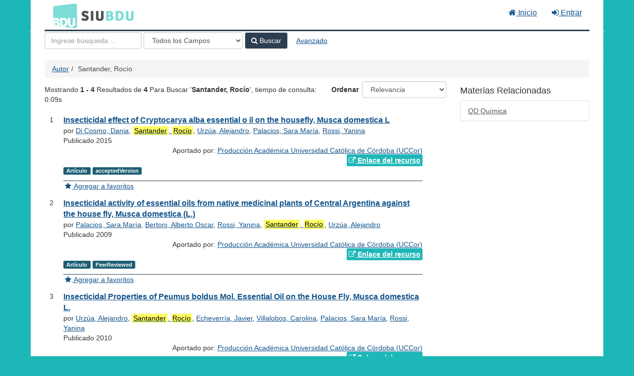

--- FILE ---
content_type: text/html; charset=UTF-8
request_url: https://cosechador.siu.edu.ar/bdu/Author/Home?author=Santander%2C+Roc%C3%ADo&hiddenFilters%5B%5D=%2A%3A&hiddenFilters%5B%5D=-catalogo_str%3Asi
body_size: 6013
content:
<!DOCTYPE html><html lang="es">
  <head>
        <meta charset="utf-8">
    <meta http-equiv="X-UA-Compatible" content="IE=edge"/>
    <meta name="viewport" content="width=device-width,initial-scale=1.0"/>
    <meta http-equiv="Content-Type" content="text&#x2F;html&#x3B;&#x20;charset&#x3D;UTF-8">
<meta name="Generator" content="VuFind&#x20;8.0.4">    <title>Resultados de Búsqueda por Autor</title>        <!-- RTL styling -->
        <link href="&#x2F;bdu&#x2F;themes&#x2F;bdu3&#x2F;css&#x2F;compiled.css&#x3F;_&#x3D;1654657551" media="all" rel="stylesheet" type="text&#x2F;css">
<link href="&#x2F;bdu&#x2F;themes&#x2F;bootstrap3&#x2F;css&#x2F;print.css&#x3F;_&#x3D;1645813677" media="print" rel="stylesheet" type="text&#x2F;css">
<!--[if lt IE 10]><link href="&#x2F;bdu&#x2F;themes&#x2F;bootstrap3&#x2F;css&#x2F;flex-fallback.css&#x3F;_&#x3D;1645813677" media="" rel="stylesheet" type="text&#x2F;css"><![endif]-->
<link href="&#x2F;bdu&#x2F;themes&#x2F;bdu3&#x2F;css&#x2F;bdu.css&#x3F;_&#x3D;1687467446" media="all" rel="stylesheet" type="text&#x2F;css">
<link href="&#x2F;bdu&#x2F;themes&#x2F;bdu3&#x2F;css&#x2F;driver.css&#x3F;_&#x3D;1690805088" media="all" rel="stylesheet" type="text&#x2F;css">
<link href="&#x2F;bdu&#x2F;themes&#x2F;root&#x2F;images&#x2F;vufind-favicon.ico&#x3F;_&#x3D;1645813677" rel="shortcut&#x20;icon" type="image&#x2F;x-icon">
<link href="&#x2F;bdu&#x2F;Search&#x2F;OpenSearch&#x3F;method&#x3D;describe" rel="search" type="application&#x2F;opensearchdescription&#x2B;xml" title="B&#xFA;squeda&#x20;en&#x20;el&#x20;cat&#xE1;logo">
<link href="&#x2F;bdu&#x2F;themes&#x2F;root&#x2F;css&#x2F;icon-helper.css&#x3F;_&#x3D;1645813677" media="screen" rel="stylesheet" type="text&#x2F;css">            <script  nonce="&#x2F;z5jflWbXFK8J3cbzakwobjlWfTzrZ&#x2B;vpjq4kUSpAWs&#x3D;">
    //<!--
    var userIsLoggedIn = false;
    //-->
</script>
<script  src="&#x2F;bdu&#x2F;themes&#x2F;bootstrap3&#x2F;js&#x2F;vendor&#x2F;jquery.min.js&#x3F;_&#x3D;1645813677" nonce="&#x2F;z5jflWbXFK8J3cbzakwobjlWfTzrZ&#x2B;vpjq4kUSpAWs&#x3D;"></script>
<script  src="&#x2F;bdu&#x2F;themes&#x2F;bootstrap3&#x2F;js&#x2F;vendor&#x2F;bootstrap.min.js&#x3F;_&#x3D;1645813677" nonce="&#x2F;z5jflWbXFK8J3cbzakwobjlWfTzrZ&#x2B;vpjq4kUSpAWs&#x3D;"></script>
<script  src="&#x2F;bdu&#x2F;themes&#x2F;bootstrap3&#x2F;js&#x2F;vendor&#x2F;bootstrap-accessibility.min.js&#x3F;_&#x3D;1645813677" nonce="&#x2F;z5jflWbXFK8J3cbzakwobjlWfTzrZ&#x2B;vpjq4kUSpAWs&#x3D;"></script>
<script  src="&#x2F;bdu&#x2F;themes&#x2F;bootstrap3&#x2F;js&#x2F;vendor&#x2F;validator.min.js&#x3F;_&#x3D;1645813677" nonce="&#x2F;z5jflWbXFK8J3cbzakwobjlWfTzrZ&#x2B;vpjq4kUSpAWs&#x3D;"></script>
<script  src="&#x2F;bdu&#x2F;themes&#x2F;bootstrap3&#x2F;js&#x2F;lib&#x2F;form-attr-polyfill.js&#x3F;_&#x3D;1645813677" nonce="&#x2F;z5jflWbXFK8J3cbzakwobjlWfTzrZ&#x2B;vpjq4kUSpAWs&#x3D;"></script>
<script  src="&#x2F;bdu&#x2F;themes&#x2F;bootstrap3&#x2F;js&#x2F;lib&#x2F;autocomplete.js&#x3F;_&#x3D;1645813677" nonce="&#x2F;z5jflWbXFK8J3cbzakwobjlWfTzrZ&#x2B;vpjq4kUSpAWs&#x3D;"></script>
<script  src="&#x2F;bdu&#x2F;themes&#x2F;bootstrap3&#x2F;js&#x2F;common.js&#x3F;_&#x3D;1645813677" nonce="&#x2F;z5jflWbXFK8J3cbzakwobjlWfTzrZ&#x2B;vpjq4kUSpAWs&#x3D;"></script>
<script  src="&#x2F;bdu&#x2F;themes&#x2F;bootstrap3&#x2F;js&#x2F;lightbox.js&#x3F;_&#x3D;1645813677" nonce="&#x2F;z5jflWbXFK8J3cbzakwobjlWfTzrZ&#x2B;vpjq4kUSpAWs&#x3D;"></script>
<script  src="&#x2F;bdu&#x2F;themes&#x2F;bootstrap3&#x2F;js&#x2F;truncate.js&#x3F;_&#x3D;1645813677" nonce="&#x2F;z5jflWbXFK8J3cbzakwobjlWfTzrZ&#x2B;vpjq4kUSpAWs&#x3D;"></script>
<script  src="&#x2F;bdu&#x2F;themes&#x2F;bdu3&#x2F;js&#x2F;driver.js.iife.js&#x3F;_&#x3D;1690805034" nonce="&#x2F;z5jflWbXFK8J3cbzakwobjlWfTzrZ&#x2B;vpjq4kUSpAWs&#x3D;"></script>
<script  src="&#x2F;bdu&#x2F;themes&#x2F;bootstrap3&#x2F;js&#x2F;vendor&#x2F;hunt.min.js&#x3F;_&#x3D;1645813677" nonce="&#x2F;z5jflWbXFK8J3cbzakwobjlWfTzrZ&#x2B;vpjq4kUSpAWs&#x3D;"></script>
<script  src="&#x2F;bdu&#x2F;themes&#x2F;bootstrap3&#x2F;js&#x2F;check_item_statuses.js&#x3F;_&#x3D;1645813677" nonce="&#x2F;z5jflWbXFK8J3cbzakwobjlWfTzrZ&#x2B;vpjq4kUSpAWs&#x3D;"></script>
<script  src="&#x2F;bdu&#x2F;themes&#x2F;bootstrap3&#x2F;js&#x2F;check_save_statuses.js&#x3F;_&#x3D;1645813677" nonce="&#x2F;z5jflWbXFK8J3cbzakwobjlWfTzrZ&#x2B;vpjq4kUSpAWs&#x3D;"></script>
<script  src="&#x2F;bdu&#x2F;themes&#x2F;bootstrap3&#x2F;js&#x2F;record_versions.js&#x3F;_&#x3D;1645813677" nonce="&#x2F;z5jflWbXFK8J3cbzakwobjlWfTzrZ&#x2B;vpjq4kUSpAWs&#x3D;"></script>
<script  src="&#x2F;bdu&#x2F;themes&#x2F;bootstrap3&#x2F;js&#x2F;combined-search.js&#x3F;_&#x3D;1645813677" nonce="&#x2F;z5jflWbXFK8J3cbzakwobjlWfTzrZ&#x2B;vpjq4kUSpAWs&#x3D;"></script>
<script  nonce="&#x2F;z5jflWbXFK8J3cbzakwobjlWfTzrZ&#x2B;vpjq4kUSpAWs&#x3D;">
    //<!--
    VuFind.path = '/bdu';
VuFind.defaultSearchBackend = 'Solr';
VuFind.addTranslations({"add_tag_success":"Etiquetas Guardadas","bulk_email_success":"Sus elementos han sido enviados","bulk_noitems_advice":"Ninguna copia fue seleccionada. Por favor hacer clic en la casilla cercana a la copia e intentar nuevamente.","bulk_save_success":"Sus elementos han sido guardados","close":"cerrar","collection_empty":"No hay elementos a desplegar.","eol_ellipsis":"\u2026","error_occurred":"Ha ocurrido un error","go_to_list":"Ir a la Lista","hold_available":"Disponible para llevar","less":"menos","libphonenumber_invalid":"N\u00famero de tel\u00e9fono no v\u00e1lido","libphonenumber_invalidcountry":"C\u00f3digo de pa\u00eds no v\u00e1lido","libphonenumber_invalidregion":"C\u00f3digo de regi\u00f3n no v\u00e1lido","libphonenumber_notanumber":"La numeraci\u00f3n suministrada no parece ser un n\u00famero de tel\u00e9fono","libphonenumber_toolong":"La numeraci\u00f3n suministrada es demasiado larga para ser un n\u00famero de tel\u00e9fono","libphonenumber_tooshort":"La numeraci\u00f3n suministrada es demasiada corta para ser un n\u00famero de tel\u00e9fono","libphonenumber_tooshortidd":"N\u00famero de tel\u00e9fono demasiado corto despu\u00e9s del Marcado Directo Internacional","loading":"Cargando","more":"m\u00e1s","number_thousands_separator":",","sms_success":"Mensaje enviado.","Phone number invalid":"N\u00famero de tel\u00e9fono no v\u00e1lido","Invalid country calling code":"C\u00f3digo de pa\u00eds no v\u00e1lido","Invalid region code":"C\u00f3digo de regi\u00f3n no v\u00e1lido","The string supplied did not seem to be a phone number":"La numeraci\u00f3n suministrada no parece ser un n\u00famero de tel\u00e9fono","The string supplied is too long to be a phone number":"La numeraci\u00f3n suministrada es demasiado larga para ser un n\u00famero de tel\u00e9fono","The string supplied is too short to be a phone number":"La numeraci\u00f3n suministrada es demasiada corta para ser un n\u00famero de tel\u00e9fono","Phone number too short after IDD":"N\u00famero de tel\u00e9fono demasiado corto despu\u00e9s del Marcado Directo Internacional"});
VuFind.addIcons({"spinner":"<span class=\"icon--font fa&#x20;fa-spinner icon--spin\" role=\"img\" aria-hidden=\"true\"><\/span>\n"});
    //-->
</script>  </head>
  <body class="template-dir-author template-name-results ">
        <header class="hidden-print">
              <span class="sr-only" role="heading" aria-level="1">Mostrando <strong>1 - 4</strong> Resultados de <strong>4</strong> Para Buscar '<strong>Santander, Rocío</strong>'</span>
            <a class="sr-only" href="#content">Saltar al contenido</a>
      <div class="banner container navbar">
  <div class="navbar-header">
    <button type="button" class="navbar-toggle" data-toggle="collapse" data-target="#header-collapse" aria-hidden="true">
      <i class="fa fa-bars"></i>
    </button>
    <a class="navbar-brand lang-es" href="/bdu/">BDU<small>3</small></a>
  </div>
      <div class="collapse navbar-collapse" id="header-collapse">
      <nav>
        <ul class="nav navbar-nav navbar-right flip">
        <li>
              <a href="/index.php"><i class="fa fa-home" aria-hidden="true"></i> Inicio</a>
            </li>
                                          <li class="logoutOptions hidden">
              <a href="/bdu/MyResearch/Home?redirect=0"><i id="account-icon" class="fa fa-user-circle" aria-hidden="true"></i> Su cuenta</a>
            </li>
                        <li class="logoutOptions hidden">
              <a href="/bdu/MyResearch/Logout" class="logout"><i class="fa fa-sign-out" aria-hidden="true"></i> Salir</a>
            </li>
            <li id="loginOptions">
                              <a href="/bdu/MyResearch/UserLogin" data-lightbox><i class="fa fa-sign-in" aria-hidden="true"></i> Entrar</a>
                          </li>
          
          
                  </ul>
      </nav>
    </div>
  </div>
  <div class="search container navbar">
    <div class="nav searchbox hidden-print" role="search">
        <form id="searchForm" class="searchForm navbar-form navbar-left flip" method="get" action="/bdu/Search/Results" name="searchForm" autocomplete="off">
            <input id="searchForm_lookfor" class="searchForm_lookfor form-control search-query autocomplete searcher:Solr ac-auto-submit" type="text" name="lookfor" value="" placeholder="Ingrese&#x20;b&#xFA;squeda&#x20;..." aria-label="T&#xE9;rminos&#x20;de&#x20;b&#xFA;squeda" />
          <select id="searchForm_type" class="searchForm_type form-control" name="type" data-native-menu="false" aria-label="Search&#x20;type">
                                    <option value="AllFields">Todos los Campos</option>
                            <option value="Title">Título</option>
                            <option value="Author">Autor</option>
                            <option value="Subject">Materia</option>
                            <option value="CallNumber">Número de Clasificación</option>
                            <option value="ISN">ISBN/ISSN</option>
                            <option value="tag">Etiqueta</option>
                      </select>
        <button type="submit" class="btn btn-primary"><i class="fa fa-search" aria-hidden="true"></i> Buscar</button>
          <a href="/bdu/Search/Advanced?hiddenFilters%5B%5D=%2A%3A&amp;hiddenFilters%5B%5D=-catalogo_str%3Asi" class="btn btn-link" rel="nofollow">Avanzado</a>
        
                          <input type="hidden" name="hiddenFilters[]" value="&#x2A;:" />
                        <input type="hidden" name="hiddenFilters[]" value="-catalogo_str:si" />
                  
  </form>

    </div>
  </div>
    </header>
    <nav class="breadcrumbs" aria-label="Ruta&#x20;de&#x20;Exploraci&#xF3;n">
      <div class="container">
                  <ul class="breadcrumb hidden-print"><li><a href="/bdu/Author/Home">Autor</a></li><li class="active">Santander, Rocío</li></ul>
              </div>
    </nav>
    <div role="main" class="main">
      <div id="content" class="container">
        
<div class="mainbody left">
                      <div class="search-header hidden-print">
    <div class="search-stats">
              
  Mostrando <strong>1 - 4</strong> Resultados de <strong>4</strong> Para Buscar '<strong>Santander, Rocío</strong>'<span class="search-query-time">, tiempo de consulta: 0.09s</span>
        <a class="search-filter-toggle visible-xs" href="#search-sidebar" data-toggle="offcanvas" title="Expander&#x20;barra&#x20;lateral">
          Limitar resultados        </a>
          </div>

          <div class="search-controls">
                  <form class="search-sort" action="/bdu/Author/Home" method="get" name="sort">
    <input type="hidden" name="hiddenFilters[]" value="-catalogo_str:&quot;si&quot;" /><input type="hidden" name="author" value="&quot;Santander, Rocío&quot;" /><input type="hidden" name="type" value="Author" />    <label for="sort_options_1">Ordenar</label>
    <select id="sort_options_1" name="sort" class="jumpMenu form-control">
              <option value="relevance" selected="selected">Relevancia</option>
              <option value="year">Fecha Descendente</option>
              <option value="year&#x20;asc">Fecha Ascendente</option>
              <option value="author">Autor</option>
              <option value="title">Título</option>
          </select>
    <noscript><input type="submit" class="btn btn-default" value="Ingresar" /></noscript>
  </form>
        <div class="view-buttons hidden-xs">
  </div>
      </div>
      </div>
  
      <form id="search-cart-form" method="post" name="bulkActionForm" action="/bdu/Cart/SearchResultsBulk" data-lightbox data-lightbox-onsubmit="bulkFormHandler">
          </form>
    <ol class="record-list" start="1">
          <li id="result0" class="result">
            <div class="record-number">
        1      </div>
      <input type="hidden" value="I38-R144-3503" class="hiddenId" />
<input type="hidden" value="Solr" class="hiddenSource" />
<div class="media">
    <div class="media-body">
    <div class="result-body">
      <div>
        <a href="&#x2F;bdu&#x2F;Record&#x2F;I38-R144-3503" class="title getFull" data-view="full">
          Insecticidal effect of Cryptocarya alba essential o il on the housefly, Musca domestica L        </a>
              </div>

      <div>
                              por                          <a href="  /bdu/Author/Home?author=Di+Cosmo%2C+Dania&amp;hiddenFilters%5B%5D=%2A%3A&amp;hiddenFilters%5B%5D=-catalogo_str%3Asi">Di Cosmo, Dania</a>,                          <a href="  /bdu/Author/Home?author=Santander%2C+Roc%C3%ADo&amp;hiddenFilters%5B%5D=%2A%3A&amp;hiddenFilters%5B%5D=-catalogo_str%3Asi"><mark>Santander</mark>, <mark>Rocío</mark></a>,                          <a href="  /bdu/Author/Home?author=Urz%C3%BAa%2C+Alejandro&amp;hiddenFilters%5B%5D=%2A%3A&amp;hiddenFilters%5B%5D=-catalogo_str%3Asi">Urzúa, Alejandro</a>,                          <a href="  /bdu/Author/Home?author=Palacios%2C+Sara+Mar%C3%ADa&amp;hiddenFilters%5B%5D=%2A%3A&amp;hiddenFilters%5B%5D=-catalogo_str%3Asi">Palacios, Sara María</a>,                          <a href="  /bdu/Author/Home?author=Rossi%2C+Yanina&amp;hiddenFilters%5B%5D=%2A%3A&amp;hiddenFilters%5B%5D=-catalogo_str%3Asi">Rossi, Yanina</a>                      
                                <br />            Publicado 2015                                  </div>

                    
      
              <div class="record-versions ajax"></div>
      
      <div class="callnumAndLocation ajax-availability hidden">
                                </div>
      <div class="text-right">       Aportado por: 
<a href="/repositorioid/144" target="_blank">  
Producción Académica Universidad Católica de Córdoba (UCCor)       </a>
</div>

                              
        
                    <div class="text-right">
              <a href="http&#x3A;&#x2F;&#x2F;pa.bibdigital.ucc.edu.ar&#x2F;3503&#x2F;1&#x2F;A_DiCosmo_Santander_Urz&#x25;C3&#x25;BAa_Palacios_Rossi.pdf" class="fulltext" target="new"><i class="fa fa-external-link" aria-hidden="true"></i> Enlace del recurso</a></div>

                        
      <div class="result-formats">
              <span class="format artculo">Artículo</span>
        <span class="format acceptedversion">acceptedVersion</span>
  
              </div>

      <div class="result-previews">
              </div>
    </div>
    <div class="result-links hidden-print">
            
      
                                  <a href="&#x2F;bdu&#x2F;Record&#x2F;I38-R144-3503&#x2F;Save" data-lightbox class="save-record" data-id="I38-R144-3503">
            <i class="result-link-icon fa fa-fw fa-star" aria-hidden="true"></i>
            <span class="result-link-label">Agregar a favoritos</span>
          </a><br/>
                        <div class="savedLists">
          <strong>Guardado en:</strong>
        </div>
      
            
      <span class="Z3988" title="url_ver&#x3D;Z39.88-2004&amp;ctx_ver&#x3D;Z39.88-2004&amp;ctx_enc&#x3D;info&#x25;3Aofi&#x25;2Fenc&#x25;3AUTF-8&amp;rfr_id&#x3D;info&#x25;3Asid&#x25;2Fvufind.svn.sourceforge.net&#x25;3Agenerator&amp;rft.title&#x3D;Insecticidal&#x2B;effect&#x2B;of&#x2B;Cryptocarya&#x2B;alba&#x2B;essential&#x2B;o&#x2B;il&#x2B;on&#x2B;the&#x2B;housefly&#x25;2C&#x2B;Musca&#x2B;domestica&#x2B;L&amp;rft.date&#x3D;2015&amp;rft_val_fmt&#x3D;info&#x25;3Aofi&#x25;2Ffmt&#x25;3Akev&#x25;3Amtx&#x25;3Adc&amp;rft.creator&#x3D;Di&#x2B;Cosmo&#x25;2C&#x2B;Dania&amp;rft.pub&#x3D;Universidad&#x2B;de&#x2B;Santiago&#x2B;de&#x2B;Chile&amp;rft.format&#x3D;Art&#x25;C3&#x25;ADculo&amp;rft.language&#x3D;Espa&#x25;C3&#x25;B1ol"></span>    </div>
  </div>
  </div>
    </li>
          <li id="result1" class="result">
            <div class="record-number">
        2      </div>
      <input type="hidden" value="I38-R144-4957" class="hiddenId" />
<input type="hidden" value="Solr" class="hiddenSource" />
<div class="media">
    <div class="media-body">
    <div class="result-body">
      <div>
        <a href="&#x2F;bdu&#x2F;Record&#x2F;I38-R144-4957" class="title getFull" data-view="full">
          Insecticidal activity of essential oils from native medicinal plants of Central Argentina against the house fly, Musca domestica (L.)        </a>
              </div>

      <div>
                              por                          <a href="  /bdu/Author/Home?author=Palacios%2C+Sara+Mar%C3%ADa&amp;hiddenFilters%5B%5D=%2A%3A&amp;hiddenFilters%5B%5D=-catalogo_str%3Asi">Palacios, Sara María</a>,                          <a href="  /bdu/Author/Home?author=Bertoni%2C+Alberto+Oscar&amp;hiddenFilters%5B%5D=%2A%3A&amp;hiddenFilters%5B%5D=-catalogo_str%3Asi">Bertoni, Alberto Oscar</a>,                          <a href="  /bdu/Author/Home?author=Rossi%2C+Yanina&amp;hiddenFilters%5B%5D=%2A%3A&amp;hiddenFilters%5B%5D=-catalogo_str%3Asi">Rossi, Yanina</a>,                          <a href="  /bdu/Author/Home?author=Santander%2C+Roc%C3%ADo&amp;hiddenFilters%5B%5D=%2A%3A&amp;hiddenFilters%5B%5D=-catalogo_str%3Asi"><mark>Santander</mark>, <mark>Rocío</mark></a>,                          <a href="  /bdu/Author/Home?author=Urz%C3%BAa%2C+Alejandro&amp;hiddenFilters%5B%5D=%2A%3A&amp;hiddenFilters%5B%5D=-catalogo_str%3Asi">Urzúa, Alejandro</a>                      
                                <br />            Publicado 2009                                  </div>

                    
      
              <div class="record-versions ajax"></div>
      
      <div class="callnumAndLocation ajax-availability hidden">
                                </div>
      <div class="text-right">       Aportado por: 
<a href="/repositorioid/144" target="_blank">  
Producción Académica Universidad Católica de Córdoba (UCCor)       </a>
</div>

                              
        
                    <div class="text-right">
              <a href="http&#x3A;&#x2F;&#x2F;pa.bibdigital.ucc.edu.ar&#x2F;4957&#x2F;1&#x2F;A_Palacios.pdf" class="fulltext" target="new"><i class="fa fa-external-link" aria-hidden="true"></i> Enlace del recurso</a></div>

                        
      <div class="result-formats">
              <span class="format artculo">Artículo</span>
        <span class="format peerreviewed">PeerReviewed</span>
  
              </div>

      <div class="result-previews">
              </div>
    </div>
    <div class="result-links hidden-print">
            
      
                                  <a href="&#x2F;bdu&#x2F;Record&#x2F;I38-R144-4957&#x2F;Save" data-lightbox class="save-record" data-id="I38-R144-4957">
            <i class="result-link-icon fa fa-fw fa-star" aria-hidden="true"></i>
            <span class="result-link-label">Agregar a favoritos</span>
          </a><br/>
                        <div class="savedLists">
          <strong>Guardado en:</strong>
        </div>
      
            
      <span class="Z3988" title="url_ver&#x3D;Z39.88-2004&amp;ctx_ver&#x3D;Z39.88-2004&amp;ctx_enc&#x3D;info&#x25;3Aofi&#x25;2Fenc&#x25;3AUTF-8&amp;rfr_id&#x3D;info&#x25;3Asid&#x25;2Fvufind.svn.sourceforge.net&#x25;3Agenerator&amp;rft.title&#x3D;Insecticidal&#x2B;activity&#x2B;of&#x2B;essential&#x2B;oils&#x2B;from&#x2B;native&#x2B;medicinal&#x2B;plants&#x2B;of&#x2B;Central&#x2B;Argentina&#x2B;against&#x2B;the&#x2B;house&#x2B;fly&#x25;2C&#x2B;Musca&#x2B;domestica&#x2B;&#x25;28L.&#x25;29&amp;rft.date&#x3D;2009&amp;rft_val_fmt&#x3D;info&#x25;3Aofi&#x25;2Ffmt&#x25;3Akev&#x25;3Amtx&#x25;3Adc&amp;rft.creator&#x3D;Palacios&#x25;2C&#x2B;Sara&#x2B;Mar&#x25;C3&#x25;ADa&amp;rft.format&#x3D;Art&#x25;C3&#x25;ADculo&amp;rft.language&#x3D;Espa&#x25;C3&#x25;B1ol"></span>    </div>
  </div>
  </div>
    </li>
          <li id="result2" class="result">
            <div class="record-number">
        3      </div>
      <input type="hidden" value="I38-R144-3445" class="hiddenId" />
<input type="hidden" value="Solr" class="hiddenSource" />
<div class="media">
    <div class="media-body">
    <div class="result-body">
      <div>
        <a href="&#x2F;bdu&#x2F;Record&#x2F;I38-R144-3445" class="title getFull" data-view="full">
          Insecticidal Properties of Peumus boldus Mol. Essential Oil on the House Fly, Musca domestica L.        </a>
              </div>

      <div>
                              por                          <a href="  /bdu/Author/Home?author=Urz%C3%BAa%2C+Alejandro&amp;hiddenFilters%5B%5D=%2A%3A&amp;hiddenFilters%5B%5D=-catalogo_str%3Asi">Urzúa, Alejandro</a>,                          <a href="  /bdu/Author/Home?author=Santander%2C+Roc%C3%ADo&amp;hiddenFilters%5B%5D=%2A%3A&amp;hiddenFilters%5B%5D=-catalogo_str%3Asi"><mark>Santander</mark>, <mark>Rocío</mark></a>,                          <a href="  /bdu/Author/Home?author=Echeverr%C3%ADa%2C+Javier&amp;hiddenFilters%5B%5D=%2A%3A&amp;hiddenFilters%5B%5D=-catalogo_str%3Asi">Echeverría, Javier</a>,                          <a href="  /bdu/Author/Home?author=Villalobos%2C+Carolina&amp;hiddenFilters%5B%5D=%2A%3A&amp;hiddenFilters%5B%5D=-catalogo_str%3Asi">Villalobos, Carolina</a>,                          <a href="  /bdu/Author/Home?author=Palacios%2C+Sara+Mar%C3%ADa&amp;hiddenFilters%5B%5D=%2A%3A&amp;hiddenFilters%5B%5D=-catalogo_str%3Asi">Palacios, Sara María</a>,                          <a href="  /bdu/Author/Home?author=Rossi%2C+Yanina&amp;hiddenFilters%5B%5D=%2A%3A&amp;hiddenFilters%5B%5D=-catalogo_str%3Asi">Rossi, Yanina</a>                      
                                <br />            Publicado 2010                                  </div>

                    
      
              <div class="record-versions ajax"></div>
      
      <div class="callnumAndLocation ajax-availability hidden">
                                </div>
      <div class="text-right">       Aportado por: 
<a href="/repositorioid/144" target="_blank">  
Producción Académica Universidad Católica de Córdoba (UCCor)       </a>
</div>

                              
        
                    <div class="text-right">
              <a href="http&#x3A;&#x2F;&#x2F;pa.bibdigital.ucc.edu.ar&#x2F;3445&#x2F;1&#x2F;A_Urz&#x25;C3&#x25;BAa_Santander_Echeverr&#x25;C3&#x25;ADa_Villalobos_Palacios_Rossi.pdf" class="fulltext" target="new"><i class="fa fa-external-link" aria-hidden="true"></i> Enlace del recurso</a></div>

                        
      <div class="result-formats">
              <span class="format artculo">Artículo</span>
        <span class="format acceptedversion">acceptedVersion</span>
  
              </div>

      <div class="result-previews">
              </div>
    </div>
    <div class="result-links hidden-print">
            
      
                                  <a href="&#x2F;bdu&#x2F;Record&#x2F;I38-R144-3445&#x2F;Save" data-lightbox class="save-record" data-id="I38-R144-3445">
            <i class="result-link-icon fa fa-fw fa-star" aria-hidden="true"></i>
            <span class="result-link-label">Agregar a favoritos</span>
          </a><br/>
                        <div class="savedLists">
          <strong>Guardado en:</strong>
        </div>
      
            
      <span class="Z3988" title="url_ver&#x3D;Z39.88-2004&amp;ctx_ver&#x3D;Z39.88-2004&amp;ctx_enc&#x3D;info&#x25;3Aofi&#x25;2Fenc&#x25;3AUTF-8&amp;rfr_id&#x3D;info&#x25;3Asid&#x25;2Fvufind.svn.sourceforge.net&#x25;3Agenerator&amp;rft.title&#x3D;Insecticidal&#x2B;Properties&#x2B;of&#x2B;Peumus&#x2B;boldus&#x2B;Mol.&#x2B;Essential&#x2B;Oil&#x2B;on&#x2B;the&#x2B;House&#x2B;Fly&#x25;2C&#x2B;Musca&#x2B;domestica&#x2B;L.&amp;rft.date&#x3D;2010&amp;rft_val_fmt&#x3D;info&#x25;3Aofi&#x25;2Ffmt&#x25;3Akev&#x25;3Amtx&#x25;3Adc&amp;rft.creator&#x3D;Urz&#x25;C3&#x25;BAa&#x25;2C&#x2B;Alejandro&amp;rft.pub&#x3D;Universidad&#x2B;de&#x2B;Santiago&#x2B;de&#x2B;Chile&amp;rft.format&#x3D;Art&#x25;C3&#x25;ADculo&amp;rft.language&#x3D;Espa&#x25;C3&#x25;B1ol"></span>    </div>
  </div>
  </div>
    </li>
          <li id="result3" class="result">
            <div class="record-number">
        4      </div>
      <input type="hidden" value="I38-R144-5008" class="hiddenId" />
<input type="hidden" value="Solr" class="hiddenSource" />
<div class="media">
    <div class="media-body">
    <div class="result-body">
      <div>
        <a href="&#x2F;bdu&#x2F;Record&#x2F;I38-R144-5008" class="title getFull" data-view="full">
          Insecticide properties of the essential oils from haplopappus foliosus and Bahia Ambrosoides against the house fly, Musca Domestica L.        </a>
              </div>

      <div>
                              por                          <a href="  /bdu/Author/Home?author=Urz%C3%BAa%2C+Alejandro&amp;hiddenFilters%5B%5D=%2A%3A&amp;hiddenFilters%5B%5D=-catalogo_str%3Asi">Urzúa, Alejandro</a>,                          <a href="  /bdu/Author/Home?author=Santander%2C+Roc%C3%ADo&amp;hiddenFilters%5B%5D=%2A%3A&amp;hiddenFilters%5B%5D=-catalogo_str%3Asi"><mark>Santander</mark>, <mark>Rocío</mark></a>,                          <a href="  /bdu/Author/Home?author=Echeverr%C3%ADa%2C+Javier&amp;hiddenFilters%5B%5D=%2A%3A&amp;hiddenFilters%5B%5D=-catalogo_str%3Asi">Echeverría, Javier</a>,                          <a href="  /bdu/Author/Home?author=Cabezas%2C+Nancy&amp;hiddenFilters%5B%5D=%2A%3A&amp;hiddenFilters%5B%5D=-catalogo_str%3Asi">Cabezas, Nancy</a>,                          <a href="  /bdu/Author/Home?author=Palacios%2C+Sara+Mar%C3%ADa&amp;hiddenFilters%5B%5D=%2A%3A&amp;hiddenFilters%5B%5D=-catalogo_str%3Asi">Palacios, Sara María</a>,                          <a href="  /bdu/Author/Home?author=Rossi%2C+Yanina&amp;hiddenFilters%5B%5D=%2A%3A&amp;hiddenFilters%5B%5D=-catalogo_str%3Asi">Rossi, Yanina</a>                      
                                <br />            Publicado 2010                                  </div>

                    
      
              <div class="record-versions ajax"></div>
      
      <div class="callnumAndLocation ajax-availability hidden">
                                </div>
      <div class="text-right">       Aportado por: 
<a href="/repositorioid/144" target="_blank">  
Producción Académica Universidad Católica de Córdoba (UCCor)       </a>
</div>

                              
        
                    <div class="text-right">
              <a href="http&#x3A;&#x2F;&#x2F;pa.bibdigital.ucc.edu.ar&#x2F;5008&#x2F;1&#x2F;A_Urzua.pdf" class="fulltext" target="new"><i class="fa fa-external-link" aria-hidden="true"></i> Enlace del recurso</a></div>

                        
      <div class="result-formats">
              <span class="format artculo">Artículo</span>
        <span class="format acceptedversion">acceptedVersion</span>
  
              </div>

      <div class="result-previews">
              </div>
    </div>
    <div class="result-links hidden-print">
            
      
                                  <a href="&#x2F;bdu&#x2F;Record&#x2F;I38-R144-5008&#x2F;Save" data-lightbox class="save-record" data-id="I38-R144-5008">
            <i class="result-link-icon fa fa-fw fa-star" aria-hidden="true"></i>
            <span class="result-link-label">Agregar a favoritos</span>
          </a><br/>
                        <div class="savedLists">
          <strong>Guardado en:</strong>
        </div>
      
            
      <span class="Z3988" title="url_ver&#x3D;Z39.88-2004&amp;ctx_ver&#x3D;Z39.88-2004&amp;ctx_enc&#x3D;info&#x25;3Aofi&#x25;2Fenc&#x25;3AUTF-8&amp;rfr_id&#x3D;info&#x25;3Asid&#x25;2Fvufind.svn.sourceforge.net&#x25;3Agenerator&amp;rft.title&#x3D;Insecticide&#x2B;properties&#x2B;of&#x2B;the&#x2B;essential&#x2B;oils&#x2B;from&#x2B;haplopappus&#x2B;foliosus&#x2B;and&#x2B;Bahia&#x2B;Ambrosoides&#x2B;against&#x2B;the&#x2B;house&#x2B;fly&#x25;2C&#x2B;Musca&#x2B;Domestica&#x2B;L.&amp;rft.date&#x3D;2010&amp;rft_val_fmt&#x3D;info&#x25;3Aofi&#x25;2Ffmt&#x25;3Akev&#x25;3Amtx&#x25;3Adc&amp;rft.creator&#x3D;Urz&#x25;C3&#x25;BAa&#x25;2C&#x2B;Alejandro&amp;rft.format&#x3D;Art&#x25;C3&#x25;ADculo&amp;rft.language&#x3D;Espa&#x25;C3&#x25;B1ol"></span>    </div>
  </div>
  </div>
    </li>
  </ol>          <ul class="pagination" aria-label="Paginaci&#xF3;n">
    
    
      </ul>
    <div class="searchtools hidden-print">
  <strong>Herramientas de búsqueda:</strong>
  <a href="?hiddenFilters%5B%5D=-catalogo_str%3A%22si%22&amp;author=%22Santander%2C+Roc%C3%ADo%22&amp;type=Author&amp;view=rss"><i class="fa fa-bell" aria-hidden="true"></i> RSS</a>
  &mdash;
  <a href="/bdu/Search/Email" class="mailSearch" data-lightbox id="mailSearch">
    <i class="fa fa-envelope" aria-hidden="true"></i> Enviar por Correo electrónico esta Búsqueda  </a>
  </div>
  </div>

<div class="sidebar right hidden-print" id="search-sidebar">
        <div class="sidegroup">
     <h4>Materias Relacionadas</h4>
    <div class="list-group">
              <a class="list-group-item" href="/bdu/Search/Results?filter%5B%5D=topic_facet%3A%22QD+Qu%C3%ADmica%22">QD Química</a>
          </div>
   </div>
  </div>
      </div>
    </div>
    <footer class="hidden-print">
  <div class="footer-container">
    <div class="footer-column">
              <h2>Opciones de búsqueda</h2>
        <ul>
          <li><a href="/bdu/Search/History">Historial de Búsqueda</a></li>
          <li><a href="/bdu/Search/Advanced">Búsqueda Avanzada</a></li>
        </ul>
          </div>
    <div class="footer-column">
              <h2>Buscar Más</h2>
        <ul>
          <li><a href="/bdu/Browse/Home">Revisar el Catálogo</a></li>
          <!-- <li><a href="/bdu/Alphabrowse/Home">Lista Alfabética</a></li> -->
          <li><a href="/bdu/Channels/Home">Explorar canales</a></li>
          <!-- <li><a href="/bdu/Search/Reserves">Reservas de Curso</a></li> -->
          <!-- <li><a href="/bdu/Search/NewItem">Nuevos ejemplares</a></li> -->
          <li><a href="#" onclick="hometour(); return false;">Tour (beta)</a></li>
        </ul>
          </div>
    <div class="footer-column">
              <h2>¿Necesita Ayuda?</h2>
        <ul>
          <li><a href="/bdu/Help/Home?topic=search&amp;_=1770028821" data-lightbox class="help-link">Consejos de búsqueda</a></li>
          <li><a href="/bdu/Content/faq">Preguntas Frecuentes</a></li>
          <li><a href="/contacto">Contacte al adminstrador</a></li>
        </ul>
          </div>
  </div>
  <div class="poweredby">
      </div>
</footer>
    <!-- MODAL IN CASE WE NEED ONE -->
    <div id="modal" class="modal fade hidden-print" tabindex="-1" role="dialog" aria-labelledby="modal-title" aria-hidden="true">
      <div class="modal-dialog">
        <div class="modal-content">
          <button type="button" class="close" data-dismiss="modal">
            <svg aria-label="Close" viewBox="0 0 24 24"><path d="M6 18L18 6M6 6l12 12"></path></svg>
          </button>
          <div class="modal-body"><span class="icon--font fa&#x20;fa-spinner icon--spin" role="img" aria-hidden="true"></span>
Cargando...</div>
        </div>
      </div>
    </div>
    <div class="offcanvas-overlay" data-toggle="offcanvas"></div>
    <script  nonce="&#x2F;z5jflWbXFK8J3cbzakwobjlWfTzrZ&#x2B;vpjq4kUSpAWs&#x3D;">
    //<!--
    (function(i,s,o,g,r,a,m){i['GoogleAnalyticsObject']=r;i[r]=i[r]||function(){(i[r].q=i[r].q||[]).push(arguments)},i[r].l=1*new Date();a=s.createElement(o),m=s.getElementsByTagName(o)[0];a.async=1;a.src=g;m.parentNode.insertBefore(a,m)})(window,document,'script','//www.google-analytics.com/analytics.js','ga');ga('create', 'G-T0TBX0VZQG', 'auto');ga('send', 'pageview');
    //-->
</script>            
      </body>
</html>
